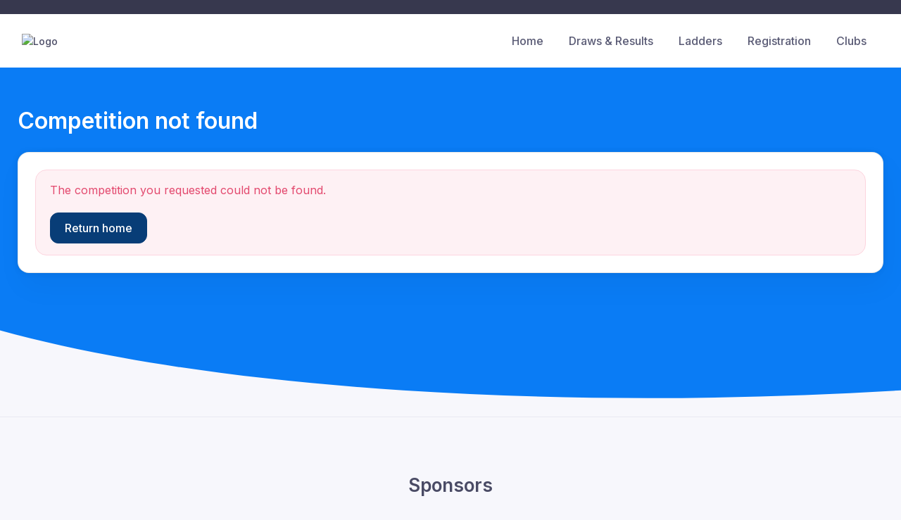

--- FILE ---
content_type: text/html; charset=UTF-8
request_url: https://www.revolutionise.com.au/brisbanehockey/games/team/17343/257832
body_size: 2194
content:
<!DOCTYPE html>
<html lang="en">
<head>
    <meta charset="utf-8">
    <meta name="viewport" content="width=device-width, initial-scale=1">
    <title></title>
    <style>
        body {
            font-family: "Arial";
        }
    </style>
    <script type="text/javascript">
    window.awsWafCookieDomainList = [];
    window.gokuProps = {
"key":"AQIDAHjcYu/GjX+QlghicBgQ/7bFaQZ+m5FKCMDnO+vTbNg96AH8rhIMJ+z/0ZlnwNGCUsFTAAAAfjB8BgkqhkiG9w0BBwagbzBtAgEAMGgGCSqGSIb3DQEHATAeBglghkgBZQMEAS4wEQQM0xF1depSHZO07bzbAgEQgDtkDWjfu/iA1FFovrm1DbICsUAV04yfVyp7MT61DYp7EWM6jDnLUg9RkBp27QieKrX3EpH4gWzcP8WQoA==",
          "iv":"EkQVSgFaiwAAAiP6",
          "context":"kTZZHluANQdADcprHjGuzzG0klU/1XtywhnqlZMMq4QI4MoT+SeRkXJXxo/FqgWy8+Qy7Xgl+dMBnlHTDi3/6ksRSBwrVPTUH4TcyBIFAdJSaOlwiI4Z9tcQTh/dy2PTLlF0P0fcQG5dRKKj9uwa0QJ4pTEHE45RM1r8DQHSBXqpfPL3W8eKLmThA2N2fDQsx0lmKMo9tksdjiALYCxvFWHS9OlQQcdhGYWSkaUZXk9duODJWTHO5+5UcLEn+0tWee/4vRKIWLxuUx/Ah5OhHaMP9OfPI87BhWP1MDFydEjbC1o13DjYZajMs4OHNJGYrw5x0l2GJJNGdTrZr3tpX8Fan7hst+Mxrp7KUchXZHh6PttWR3W9eNYA38O4v4kcecsmeeHRSb0zAbTucKOIHYBWgSWx9i3P72a1x/+snL2cAOp6a33GKAUYLzWF/UmLh8K2sDZxF8KXnC+13Od0WV1jAcCGYozPst20IjEsllhtu0xhLXB63s0LgjN9SsugqkqaAohPXmHJ2OVDrsf9Q7FHEzEirtUZztokqmoAE83v5Drh9umEI9Ii42WPgqbI9bSwwcyARb9Z5Yd8Mtz2trIqWkmY9wXdvOlYa4Hu/5XChJU8m1c7Ob8ZqHOrzvKB1xEodM0Ncm048H+gBbrd+X3glrCi3LE9PCdcpQjmzXhJaqoVjrFeY3XurGEa8QX+T9I3gGwpbaTupDB0LmWkychesUbwjI+Io/REcIv2Z1L3Mm6MBtRNvywy2E9ilWUdzmGmtU1KADAqrVo+AP4="
};
    </script>
    <script src="https://85b129fd7231.9270f73c.us-east-2.token.awswaf.com/85b129fd7231/08c9d77065e0/233ce2afb51a/challenge.js"></script>
</head>
<body>
    <div id="challenge-container"></div>
    <script type="text/javascript">
        AwsWafIntegration.saveReferrer();
        AwsWafIntegration.checkForceRefresh().then((forceRefresh) => {
            if (forceRefresh) {
                AwsWafIntegration.forceRefreshToken().then(() => {
                    window.location.reload(true);
                });
            } else {
                AwsWafIntegration.getToken().then(() => {
                    window.location.reload(true);
                });
            }
        });
    </script>
    <noscript>
        <h1>JavaScript is disabled</h1>
        In order to continue, we need to verify that you're not a robot.
        This requires JavaScript. Enable JavaScript and then reload the page.
    </noscript>
</body>
</html>